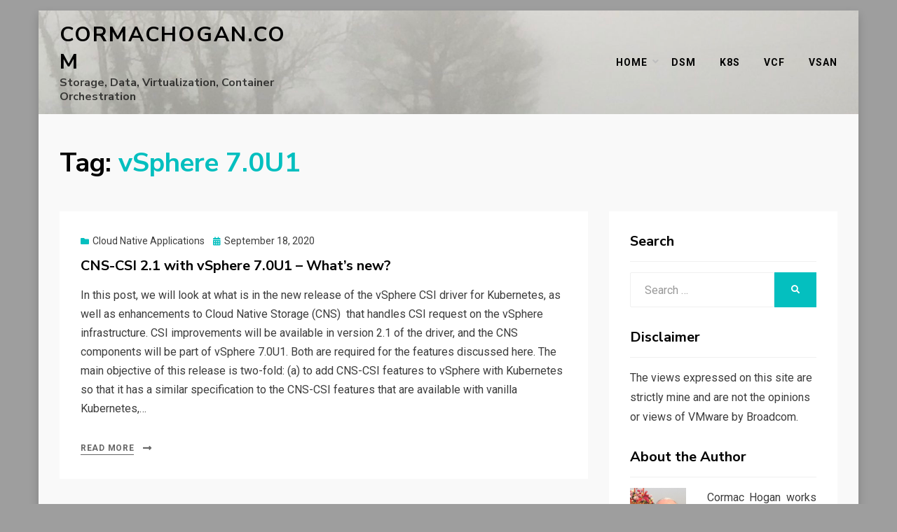

--- FILE ---
content_type: text/html; charset=utf-8
request_url: https://www.google.com/recaptcha/api2/aframe
body_size: 266
content:
<!DOCTYPE HTML><html><head><meta http-equiv="content-type" content="text/html; charset=UTF-8"></head><body><script nonce="bfSYuvf872bI82W9erUgzQ">/** Anti-fraud and anti-abuse applications only. See google.com/recaptcha */ try{var clients={'sodar':'https://pagead2.googlesyndication.com/pagead/sodar?'};window.addEventListener("message",function(a){try{if(a.source===window.parent){var b=JSON.parse(a.data);var c=clients[b['id']];if(c){var d=document.createElement('img');d.src=c+b['params']+'&rc='+(localStorage.getItem("rc::a")?sessionStorage.getItem("rc::b"):"");window.document.body.appendChild(d);sessionStorage.setItem("rc::e",parseInt(sessionStorage.getItem("rc::e")||0)+1);localStorage.setItem("rc::h",'1767426383956');}}}catch(b){}});window.parent.postMessage("_grecaptcha_ready", "*");}catch(b){}</script></body></html>

--- FILE ---
content_type: text/css
request_url: https://cormachogan.com/wp-content/themes/allium/css/bootstrap-custom.css?ver=83cf50dc2b47b01d12e6c48c495b09ce
body_size: 2176
content:
/*!
 * Bootstrap v4.1.3 (https://getbootstrap.com/)
 * Copyright 2011-2018 The Bootstrap Authors
 * Copyright 2011-2018 Twitter, Inc.
 * Licensed under MIT (https://github.com/twbs/bootstrap/blob/master/LICENSE)
 */
.container {
  width: 100%;
  padding-right: 15px;
  padding-left: 15px;
  margin-right: auto;
  margin-left: auto;
}

@media (min-width: 576px) {
  .container {
    max-width: 540px;
  }
}

@media (min-width: 768px) {
  .container {
    max-width: 720px;
  }
}

@media (min-width: 992px) {
  .container {
    max-width: 960px;
  }
}

@media (min-width: 1200px) {
  .container {
    max-width: 1140px;
  }
}

@media (min-width: 1380px) {
  .container {
    max-width: 1250px;
  }
}

.container-fluid {
  width: 100%;
  padding-right: 15px;
  padding-left: 15px;
  margin-right: auto;
  margin-left: auto;
}

.row {
  display: -webkit-box;
  display: -ms-flexbox;
  display: flex;
  -ms-flex-wrap: wrap;
      flex-wrap: wrap;
  margin-right: -15px;
  margin-left: -15px;
}

.no-gutters {
  margin-right: 0;
  margin-left: 0;
}

.no-gutters > .col,
.no-gutters > [class*="col-"] {
  padding-right: 0;
  padding-left: 0;
}

.col-1, .col-2, .col-3, .col-4, .col-5, .col-6, .col-7, .col-8, .col-9, .col-10, .col-11, .col-12, .col-13, .col-14, .col-15, .col-16, .col,
.col-auto, .col-sm-1, .col-sm-2, .col-sm-3, .col-sm-4, .col-sm-5, .col-sm-6, .col-sm-7, .col-sm-8, .col-sm-9, .col-sm-10, .col-sm-11, .col-sm-12, .col-sm-13, .col-sm-14, .col-sm-15, .col-sm-16, .col-sm,
.col-sm-auto, .col-md-1, .col-md-2, .col-md-3, .col-md-4, .col-md-5, .col-md-6, .col-md-7, .col-md-8, .col-md-9, .col-md-10, .col-md-11, .col-md-12, .col-md-13, .col-md-14, .col-md-15, .col-md-16, .col-md,
.col-md-auto, .col-lg-1, .col-lg-2, .col-lg-3, .col-lg-4, .col-lg-5, .col-lg-6, .col-lg-7, .col-lg-8, .col-lg-9, .col-lg-10, .col-lg-11, .col-lg-12, .col-lg-13, .col-lg-14, .col-lg-15, .col-lg-16, .col-lg,
.col-lg-auto, .col-xl-1, .col-xl-2, .col-xl-3, .col-xl-4, .col-xl-5, .col-xl-6, .col-xl-7, .col-xl-8, .col-xl-9, .col-xl-10, .col-xl-11, .col-xl-12, .col-xl-13, .col-xl-14, .col-xl-15, .col-xl-16, .col-xl,
.col-xl-auto, .col-xxl-1, .col-xxl-2, .col-xxl-3, .col-xxl-4, .col-xxl-5, .col-xxl-6, .col-xxl-7, .col-xxl-8, .col-xxl-9, .col-xxl-10, .col-xxl-11, .col-xxl-12, .col-xxl-13, .col-xxl-14, .col-xxl-15, .col-xxl-16, .col-xxl,
.col-xxl-auto {
  position: relative;
  width: 100%;
  min-height: 1px;
  padding-right: 15px;
  padding-left: 15px;
}

.col {
  -ms-flex-preferred-size: 0;
      flex-basis: 0;
  -webkit-box-flex: 1;
      -ms-flex-positive: 1;
          flex-grow: 1;
  max-width: 100%;
}

.col-auto {
  -webkit-box-flex: 0;
      -ms-flex: 0 0 auto;
          flex: 0 0 auto;
  width: auto;
  max-width: none;
}

.col-1 {
  -webkit-box-flex: 0;
      -ms-flex: 0 0 6.25%;
          flex: 0 0 6.25%;
  max-width: 6.25%;
}

.col-2 {
  -webkit-box-flex: 0;
      -ms-flex: 0 0 12.5%;
          flex: 0 0 12.5%;
  max-width: 12.5%;
}

.col-3 {
  -webkit-box-flex: 0;
      -ms-flex: 0 0 18.75%;
          flex: 0 0 18.75%;
  max-width: 18.75%;
}

.col-4 {
  -webkit-box-flex: 0;
      -ms-flex: 0 0 25%;
          flex: 0 0 25%;
  max-width: 25%;
}

.col-5 {
  -webkit-box-flex: 0;
      -ms-flex: 0 0 31.25%;
          flex: 0 0 31.25%;
  max-width: 31.25%;
}

.col-6 {
  -webkit-box-flex: 0;
      -ms-flex: 0 0 37.5%;
          flex: 0 0 37.5%;
  max-width: 37.5%;
}

.col-7 {
  -webkit-box-flex: 0;
      -ms-flex: 0 0 43.75%;
          flex: 0 0 43.75%;
  max-width: 43.75%;
}

.col-8 {
  -webkit-box-flex: 0;
      -ms-flex: 0 0 50%;
          flex: 0 0 50%;
  max-width: 50%;
}

.col-9 {
  -webkit-box-flex: 0;
      -ms-flex: 0 0 56.25%;
          flex: 0 0 56.25%;
  max-width: 56.25%;
}

.col-10 {
  -webkit-box-flex: 0;
      -ms-flex: 0 0 62.5%;
          flex: 0 0 62.5%;
  max-width: 62.5%;
}

.col-11 {
  -webkit-box-flex: 0;
      -ms-flex: 0 0 68.75%;
          flex: 0 0 68.75%;
  max-width: 68.75%;
}

.col-12 {
  -webkit-box-flex: 0;
      -ms-flex: 0 0 75%;
          flex: 0 0 75%;
  max-width: 75%;
}

.col-13 {
  -webkit-box-flex: 0;
      -ms-flex: 0 0 81.25%;
          flex: 0 0 81.25%;
  max-width: 81.25%;
}

.col-14 {
  -webkit-box-flex: 0;
      -ms-flex: 0 0 87.5%;
          flex: 0 0 87.5%;
  max-width: 87.5%;
}

.col-15 {
  -webkit-box-flex: 0;
      -ms-flex: 0 0 93.75%;
          flex: 0 0 93.75%;
  max-width: 93.75%;
}

.col-16 {
  -webkit-box-flex: 0;
      -ms-flex: 0 0 100%;
          flex: 0 0 100%;
  max-width: 100%;
}

.order-first {
  -webkit-box-ordinal-group: 0;
      -ms-flex-order: -1;
          order: -1;
}

.order-last {
  -webkit-box-ordinal-group: 18;
      -ms-flex-order: 17;
          order: 17;
}

.order-0 {
  -webkit-box-ordinal-group: 1;
      -ms-flex-order: 0;
          order: 0;
}

.order-1 {
  -webkit-box-ordinal-group: 2;
      -ms-flex-order: 1;
          order: 1;
}

.order-2 {
  -webkit-box-ordinal-group: 3;
      -ms-flex-order: 2;
          order: 2;
}

.order-3 {
  -webkit-box-ordinal-group: 4;
      -ms-flex-order: 3;
          order: 3;
}

.order-4 {
  -webkit-box-ordinal-group: 5;
      -ms-flex-order: 4;
          order: 4;
}

.order-5 {
  -webkit-box-ordinal-group: 6;
      -ms-flex-order: 5;
          order: 5;
}

.order-6 {
  -webkit-box-ordinal-group: 7;
      -ms-flex-order: 6;
          order: 6;
}

.order-7 {
  -webkit-box-ordinal-group: 8;
      -ms-flex-order: 7;
          order: 7;
}

.order-8 {
  -webkit-box-ordinal-group: 9;
      -ms-flex-order: 8;
          order: 8;
}

.order-9 {
  -webkit-box-ordinal-group: 10;
      -ms-flex-order: 9;
          order: 9;
}

.order-10 {
  -webkit-box-ordinal-group: 11;
      -ms-flex-order: 10;
          order: 10;
}

.order-11 {
  -webkit-box-ordinal-group: 12;
      -ms-flex-order: 11;
          order: 11;
}

.order-12 {
  -webkit-box-ordinal-group: 13;
      -ms-flex-order: 12;
          order: 12;
}

.order-13 {
  -webkit-box-ordinal-group: 14;
      -ms-flex-order: 13;
          order: 13;
}

.order-14 {
  -webkit-box-ordinal-group: 15;
      -ms-flex-order: 14;
          order: 14;
}

.order-15 {
  -webkit-box-ordinal-group: 16;
      -ms-flex-order: 15;
          order: 15;
}

.order-16 {
  -webkit-box-ordinal-group: 17;
      -ms-flex-order: 16;
          order: 16;
}

.offset-1 {
  margin-left: 6.25%;
}

.offset-2 {
  margin-left: 12.5%;
}

.offset-3 {
  margin-left: 18.75%;
}

.offset-4 {
  margin-left: 25%;
}

.offset-5 {
  margin-left: 31.25%;
}

.offset-6 {
  margin-left: 37.5%;
}

.offset-7 {
  margin-left: 43.75%;
}

.offset-8 {
  margin-left: 50%;
}

.offset-9 {
  margin-left: 56.25%;
}

.offset-10 {
  margin-left: 62.5%;
}

.offset-11 {
  margin-left: 68.75%;
}

.offset-12 {
  margin-left: 75%;
}

.offset-13 {
  margin-left: 81.25%;
}

.offset-14 {
  margin-left: 87.5%;
}

.offset-15 {
  margin-left: 93.75%;
}

@media (min-width: 576px) {
  .col-sm {
    -ms-flex-preferred-size: 0;
        flex-basis: 0;
    -webkit-box-flex: 1;
        -ms-flex-positive: 1;
            flex-grow: 1;
    max-width: 100%;
  }
  .col-sm-auto {
    -webkit-box-flex: 0;
        -ms-flex: 0 0 auto;
            flex: 0 0 auto;
    width: auto;
    max-width: none;
  }
  .col-sm-1 {
    -webkit-box-flex: 0;
        -ms-flex: 0 0 6.25%;
            flex: 0 0 6.25%;
    max-width: 6.25%;
  }
  .col-sm-2 {
    -webkit-box-flex: 0;
        -ms-flex: 0 0 12.5%;
            flex: 0 0 12.5%;
    max-width: 12.5%;
  }
  .col-sm-3 {
    -webkit-box-flex: 0;
        -ms-flex: 0 0 18.75%;
            flex: 0 0 18.75%;
    max-width: 18.75%;
  }
  .col-sm-4 {
    -webkit-box-flex: 0;
        -ms-flex: 0 0 25%;
            flex: 0 0 25%;
    max-width: 25%;
  }
  .col-sm-5 {
    -webkit-box-flex: 0;
        -ms-flex: 0 0 31.25%;
            flex: 0 0 31.25%;
    max-width: 31.25%;
  }
  .col-sm-6 {
    -webkit-box-flex: 0;
        -ms-flex: 0 0 37.5%;
            flex: 0 0 37.5%;
    max-width: 37.5%;
  }
  .col-sm-7 {
    -webkit-box-flex: 0;
        -ms-flex: 0 0 43.75%;
            flex: 0 0 43.75%;
    max-width: 43.75%;
  }
  .col-sm-8 {
    -webkit-box-flex: 0;
        -ms-flex: 0 0 50%;
            flex: 0 0 50%;
    max-width: 50%;
  }
  .col-sm-9 {
    -webkit-box-flex: 0;
        -ms-flex: 0 0 56.25%;
            flex: 0 0 56.25%;
    max-width: 56.25%;
  }
  .col-sm-10 {
    -webkit-box-flex: 0;
        -ms-flex: 0 0 62.5%;
            flex: 0 0 62.5%;
    max-width: 62.5%;
  }
  .col-sm-11 {
    -webkit-box-flex: 0;
        -ms-flex: 0 0 68.75%;
            flex: 0 0 68.75%;
    max-width: 68.75%;
  }
  .col-sm-12 {
    -webkit-box-flex: 0;
        -ms-flex: 0 0 75%;
            flex: 0 0 75%;
    max-width: 75%;
  }
  .col-sm-13 {
    -webkit-box-flex: 0;
        -ms-flex: 0 0 81.25%;
            flex: 0 0 81.25%;
    max-width: 81.25%;
  }
  .col-sm-14 {
    -webkit-box-flex: 0;
        -ms-flex: 0 0 87.5%;
            flex: 0 0 87.5%;
    max-width: 87.5%;
  }
  .col-sm-15 {
    -webkit-box-flex: 0;
        -ms-flex: 0 0 93.75%;
            flex: 0 0 93.75%;
    max-width: 93.75%;
  }
  .col-sm-16 {
    -webkit-box-flex: 0;
        -ms-flex: 0 0 100%;
            flex: 0 0 100%;
    max-width: 100%;
  }
  .order-sm-first {
    -webkit-box-ordinal-group: 0;
        -ms-flex-order: -1;
            order: -1;
  }
  .order-sm-last {
    -webkit-box-ordinal-group: 18;
        -ms-flex-order: 17;
            order: 17;
  }
  .order-sm-0 {
    -webkit-box-ordinal-group: 1;
        -ms-flex-order: 0;
            order: 0;
  }
  .order-sm-1 {
    -webkit-box-ordinal-group: 2;
        -ms-flex-order: 1;
            order: 1;
  }
  .order-sm-2 {
    -webkit-box-ordinal-group: 3;
        -ms-flex-order: 2;
            order: 2;
  }
  .order-sm-3 {
    -webkit-box-ordinal-group: 4;
        -ms-flex-order: 3;
            order: 3;
  }
  .order-sm-4 {
    -webkit-box-ordinal-group: 5;
        -ms-flex-order: 4;
            order: 4;
  }
  .order-sm-5 {
    -webkit-box-ordinal-group: 6;
        -ms-flex-order: 5;
            order: 5;
  }
  .order-sm-6 {
    -webkit-box-ordinal-group: 7;
        -ms-flex-order: 6;
            order: 6;
  }
  .order-sm-7 {
    -webkit-box-ordinal-group: 8;
        -ms-flex-order: 7;
            order: 7;
  }
  .order-sm-8 {
    -webkit-box-ordinal-group: 9;
        -ms-flex-order: 8;
            order: 8;
  }
  .order-sm-9 {
    -webkit-box-ordinal-group: 10;
        -ms-flex-order: 9;
            order: 9;
  }
  .order-sm-10 {
    -webkit-box-ordinal-group: 11;
        -ms-flex-order: 10;
            order: 10;
  }
  .order-sm-11 {
    -webkit-box-ordinal-group: 12;
        -ms-flex-order: 11;
            order: 11;
  }
  .order-sm-12 {
    -webkit-box-ordinal-group: 13;
        -ms-flex-order: 12;
            order: 12;
  }
  .order-sm-13 {
    -webkit-box-ordinal-group: 14;
        -ms-flex-order: 13;
            order: 13;
  }
  .order-sm-14 {
    -webkit-box-ordinal-group: 15;
        -ms-flex-order: 14;
            order: 14;
  }
  .order-sm-15 {
    -webkit-box-ordinal-group: 16;
        -ms-flex-order: 15;
            order: 15;
  }
  .order-sm-16 {
    -webkit-box-ordinal-group: 17;
        -ms-flex-order: 16;
            order: 16;
  }
  .offset-sm-0 {
    margin-left: 0;
  }
  .offset-sm-1 {
    margin-left: 6.25%;
  }
  .offset-sm-2 {
    margin-left: 12.5%;
  }
  .offset-sm-3 {
    margin-left: 18.75%;
  }
  .offset-sm-4 {
    margin-left: 25%;
  }
  .offset-sm-5 {
    margin-left: 31.25%;
  }
  .offset-sm-6 {
    margin-left: 37.5%;
  }
  .offset-sm-7 {
    margin-left: 43.75%;
  }
  .offset-sm-8 {
    margin-left: 50%;
  }
  .offset-sm-9 {
    margin-left: 56.25%;
  }
  .offset-sm-10 {
    margin-left: 62.5%;
  }
  .offset-sm-11 {
    margin-left: 68.75%;
  }
  .offset-sm-12 {
    margin-left: 75%;
  }
  .offset-sm-13 {
    margin-left: 81.25%;
  }
  .offset-sm-14 {
    margin-left: 87.5%;
  }
  .offset-sm-15 {
    margin-left: 93.75%;
  }
}

@media (min-width: 768px) {
  .col-md {
    -ms-flex-preferred-size: 0;
        flex-basis: 0;
    -webkit-box-flex: 1;
        -ms-flex-positive: 1;
            flex-grow: 1;
    max-width: 100%;
  }
  .col-md-auto {
    -webkit-box-flex: 0;
        -ms-flex: 0 0 auto;
            flex: 0 0 auto;
    width: auto;
    max-width: none;
  }
  .col-md-1 {
    -webkit-box-flex: 0;
        -ms-flex: 0 0 6.25%;
            flex: 0 0 6.25%;
    max-width: 6.25%;
  }
  .col-md-2 {
    -webkit-box-flex: 0;
        -ms-flex: 0 0 12.5%;
            flex: 0 0 12.5%;
    max-width: 12.5%;
  }
  .col-md-3 {
    -webkit-box-flex: 0;
        -ms-flex: 0 0 18.75%;
            flex: 0 0 18.75%;
    max-width: 18.75%;
  }
  .col-md-4 {
    -webkit-box-flex: 0;
        -ms-flex: 0 0 25%;
            flex: 0 0 25%;
    max-width: 25%;
  }
  .col-md-5 {
    -webkit-box-flex: 0;
        -ms-flex: 0 0 31.25%;
            flex: 0 0 31.25%;
    max-width: 31.25%;
  }
  .col-md-6 {
    -webkit-box-flex: 0;
        -ms-flex: 0 0 37.5%;
            flex: 0 0 37.5%;
    max-width: 37.5%;
  }
  .col-md-7 {
    -webkit-box-flex: 0;
        -ms-flex: 0 0 43.75%;
            flex: 0 0 43.75%;
    max-width: 43.75%;
  }
  .col-md-8 {
    -webkit-box-flex: 0;
        -ms-flex: 0 0 50%;
            flex: 0 0 50%;
    max-width: 50%;
  }
  .col-md-9 {
    -webkit-box-flex: 0;
        -ms-flex: 0 0 56.25%;
            flex: 0 0 56.25%;
    max-width: 56.25%;
  }
  .col-md-10 {
    -webkit-box-flex: 0;
        -ms-flex: 0 0 62.5%;
            flex: 0 0 62.5%;
    max-width: 62.5%;
  }
  .col-md-11 {
    -webkit-box-flex: 0;
        -ms-flex: 0 0 68.75%;
            flex: 0 0 68.75%;
    max-width: 68.75%;
  }
  .col-md-12 {
    -webkit-box-flex: 0;
        -ms-flex: 0 0 75%;
            flex: 0 0 75%;
    max-width: 75%;
  }
  .col-md-13 {
    -webkit-box-flex: 0;
        -ms-flex: 0 0 81.25%;
            flex: 0 0 81.25%;
    max-width: 81.25%;
  }
  .col-md-14 {
    -webkit-box-flex: 0;
        -ms-flex: 0 0 87.5%;
            flex: 0 0 87.5%;
    max-width: 87.5%;
  }
  .col-md-15 {
    -webkit-box-flex: 0;
        -ms-flex: 0 0 93.75%;
            flex: 0 0 93.75%;
    max-width: 93.75%;
  }
  .col-md-16 {
    -webkit-box-flex: 0;
        -ms-flex: 0 0 100%;
            flex: 0 0 100%;
    max-width: 100%;
  }
  .order-md-first {
    -webkit-box-ordinal-group: 0;
        -ms-flex-order: -1;
            order: -1;
  }
  .order-md-last {
    -webkit-box-ordinal-group: 18;
        -ms-flex-order: 17;
            order: 17;
  }
  .order-md-0 {
    -webkit-box-ordinal-group: 1;
        -ms-flex-order: 0;
            order: 0;
  }
  .order-md-1 {
    -webkit-box-ordinal-group: 2;
        -ms-flex-order: 1;
            order: 1;
  }
  .order-md-2 {
    -webkit-box-ordinal-group: 3;
        -ms-flex-order: 2;
            order: 2;
  }
  .order-md-3 {
    -webkit-box-ordinal-group: 4;
        -ms-flex-order: 3;
            order: 3;
  }
  .order-md-4 {
    -webkit-box-ordinal-group: 5;
        -ms-flex-order: 4;
            order: 4;
  }
  .order-md-5 {
    -webkit-box-ordinal-group: 6;
        -ms-flex-order: 5;
            order: 5;
  }
  .order-md-6 {
    -webkit-box-ordinal-group: 7;
        -ms-flex-order: 6;
            order: 6;
  }
  .order-md-7 {
    -webkit-box-ordinal-group: 8;
        -ms-flex-order: 7;
            order: 7;
  }
  .order-md-8 {
    -webkit-box-ordinal-group: 9;
        -ms-flex-order: 8;
            order: 8;
  }
  .order-md-9 {
    -webkit-box-ordinal-group: 10;
        -ms-flex-order: 9;
            order: 9;
  }
  .order-md-10 {
    -webkit-box-ordinal-group: 11;
        -ms-flex-order: 10;
            order: 10;
  }
  .order-md-11 {
    -webkit-box-ordinal-group: 12;
        -ms-flex-order: 11;
            order: 11;
  }
  .order-md-12 {
    -webkit-box-ordinal-group: 13;
        -ms-flex-order: 12;
            order: 12;
  }
  .order-md-13 {
    -webkit-box-ordinal-group: 14;
        -ms-flex-order: 13;
            order: 13;
  }
  .order-md-14 {
    -webkit-box-ordinal-group: 15;
        -ms-flex-order: 14;
            order: 14;
  }
  .order-md-15 {
    -webkit-box-ordinal-group: 16;
        -ms-flex-order: 15;
            order: 15;
  }
  .order-md-16 {
    -webkit-box-ordinal-group: 17;
        -ms-flex-order: 16;
            order: 16;
  }
  .offset-md-0 {
    margin-left: 0;
  }
  .offset-md-1 {
    margin-left: 6.25%;
  }
  .offset-md-2 {
    margin-left: 12.5%;
  }
  .offset-md-3 {
    margin-left: 18.75%;
  }
  .offset-md-4 {
    margin-left: 25%;
  }
  .offset-md-5 {
    margin-left: 31.25%;
  }
  .offset-md-6 {
    margin-left: 37.5%;
  }
  .offset-md-7 {
    margin-left: 43.75%;
  }
  .offset-md-8 {
    margin-left: 50%;
  }
  .offset-md-9 {
    margin-left: 56.25%;
  }
  .offset-md-10 {
    margin-left: 62.5%;
  }
  .offset-md-11 {
    margin-left: 68.75%;
  }
  .offset-md-12 {
    margin-left: 75%;
  }
  .offset-md-13 {
    margin-left: 81.25%;
  }
  .offset-md-14 {
    margin-left: 87.5%;
  }
  .offset-md-15 {
    margin-left: 93.75%;
  }
}

@media (min-width: 992px) {
  .col-lg {
    -ms-flex-preferred-size: 0;
        flex-basis: 0;
    -webkit-box-flex: 1;
        -ms-flex-positive: 1;
            flex-grow: 1;
    max-width: 100%;
  }
  .col-lg-auto {
    -webkit-box-flex: 0;
        -ms-flex: 0 0 auto;
            flex: 0 0 auto;
    width: auto;
    max-width: none;
  }
  .col-lg-1 {
    -webkit-box-flex: 0;
        -ms-flex: 0 0 6.25%;
            flex: 0 0 6.25%;
    max-width: 6.25%;
  }
  .col-lg-2 {
    -webkit-box-flex: 0;
        -ms-flex: 0 0 12.5%;
            flex: 0 0 12.5%;
    max-width: 12.5%;
  }
  .col-lg-3 {
    -webkit-box-flex: 0;
        -ms-flex: 0 0 18.75%;
            flex: 0 0 18.75%;
    max-width: 18.75%;
  }
  .col-lg-4 {
    -webkit-box-flex: 0;
        -ms-flex: 0 0 25%;
            flex: 0 0 25%;
    max-width: 25%;
  }
  .col-lg-5 {
    -webkit-box-flex: 0;
        -ms-flex: 0 0 31.25%;
            flex: 0 0 31.25%;
    max-width: 31.25%;
  }
  .col-lg-6 {
    -webkit-box-flex: 0;
        -ms-flex: 0 0 37.5%;
            flex: 0 0 37.5%;
    max-width: 37.5%;
  }
  .col-lg-7 {
    -webkit-box-flex: 0;
        -ms-flex: 0 0 43.75%;
            flex: 0 0 43.75%;
    max-width: 43.75%;
  }
  .col-lg-8 {
    -webkit-box-flex: 0;
        -ms-flex: 0 0 50%;
            flex: 0 0 50%;
    max-width: 50%;
  }
  .col-lg-9 {
    -webkit-box-flex: 0;
        -ms-flex: 0 0 56.25%;
            flex: 0 0 56.25%;
    max-width: 56.25%;
  }
  .col-lg-10 {
    -webkit-box-flex: 0;
        -ms-flex: 0 0 62.5%;
            flex: 0 0 62.5%;
    max-width: 62.5%;
  }
  .col-lg-11 {
    -webkit-box-flex: 0;
        -ms-flex: 0 0 68.75%;
            flex: 0 0 68.75%;
    max-width: 68.75%;
  }
  .col-lg-12 {
    -webkit-box-flex: 0;
        -ms-flex: 0 0 75%;
            flex: 0 0 75%;
    max-width: 75%;
  }
  .col-lg-13 {
    -webkit-box-flex: 0;
        -ms-flex: 0 0 81.25%;
            flex: 0 0 81.25%;
    max-width: 81.25%;
  }
  .col-lg-14 {
    -webkit-box-flex: 0;
        -ms-flex: 0 0 87.5%;
            flex: 0 0 87.5%;
    max-width: 87.5%;
  }
  .col-lg-15 {
    -webkit-box-flex: 0;
        -ms-flex: 0 0 93.75%;
            flex: 0 0 93.75%;
    max-width: 93.75%;
  }
  .col-lg-16 {
    -webkit-box-flex: 0;
        -ms-flex: 0 0 100%;
            flex: 0 0 100%;
    max-width: 100%;
  }
  .order-lg-first {
    -webkit-box-ordinal-group: 0;
        -ms-flex-order: -1;
            order: -1;
  }
  .order-lg-last {
    -webkit-box-ordinal-group: 18;
        -ms-flex-order: 17;
            order: 17;
  }
  .order-lg-0 {
    -webkit-box-ordinal-group: 1;
        -ms-flex-order: 0;
            order: 0;
  }
  .order-lg-1 {
    -webkit-box-ordinal-group: 2;
        -ms-flex-order: 1;
            order: 1;
  }
  .order-lg-2 {
    -webkit-box-ordinal-group: 3;
        -ms-flex-order: 2;
            order: 2;
  }
  .order-lg-3 {
    -webkit-box-ordinal-group: 4;
        -ms-flex-order: 3;
            order: 3;
  }
  .order-lg-4 {
    -webkit-box-ordinal-group: 5;
        -ms-flex-order: 4;
            order: 4;
  }
  .order-lg-5 {
    -webkit-box-ordinal-group: 6;
        -ms-flex-order: 5;
            order: 5;
  }
  .order-lg-6 {
    -webkit-box-ordinal-group: 7;
        -ms-flex-order: 6;
            order: 6;
  }
  .order-lg-7 {
    -webkit-box-ordinal-group: 8;
        -ms-flex-order: 7;
            order: 7;
  }
  .order-lg-8 {
    -webkit-box-ordinal-group: 9;
        -ms-flex-order: 8;
            order: 8;
  }
  .order-lg-9 {
    -webkit-box-ordinal-group: 10;
        -ms-flex-order: 9;
            order: 9;
  }
  .order-lg-10 {
    -webkit-box-ordinal-group: 11;
        -ms-flex-order: 10;
            order: 10;
  }
  .order-lg-11 {
    -webkit-box-ordinal-group: 12;
        -ms-flex-order: 11;
            order: 11;
  }
  .order-lg-12 {
    -webkit-box-ordinal-group: 13;
        -ms-flex-order: 12;
            order: 12;
  }
  .order-lg-13 {
    -webkit-box-ordinal-group: 14;
        -ms-flex-order: 13;
            order: 13;
  }
  .order-lg-14 {
    -webkit-box-ordinal-group: 15;
        -ms-flex-order: 14;
            order: 14;
  }
  .order-lg-15 {
    -webkit-box-ordinal-group: 16;
        -ms-flex-order: 15;
            order: 15;
  }
  .order-lg-16 {
    -webkit-box-ordinal-group: 17;
        -ms-flex-order: 16;
            order: 16;
  }
  .offset-lg-0 {
    margin-left: 0;
  }
  .offset-lg-1 {
    margin-left: 6.25%;
  }
  .offset-lg-2 {
    margin-left: 12.5%;
  }
  .offset-lg-3 {
    margin-left: 18.75%;
  }
  .offset-lg-4 {
    margin-left: 25%;
  }
  .offset-lg-5 {
    margin-left: 31.25%;
  }
  .offset-lg-6 {
    margin-left: 37.5%;
  }
  .offset-lg-7 {
    margin-left: 43.75%;
  }
  .offset-lg-8 {
    margin-left: 50%;
  }
  .offset-lg-9 {
    margin-left: 56.25%;
  }
  .offset-lg-10 {
    margin-left: 62.5%;
  }
  .offset-lg-11 {
    margin-left: 68.75%;
  }
  .offset-lg-12 {
    margin-left: 75%;
  }
  .offset-lg-13 {
    margin-left: 81.25%;
  }
  .offset-lg-14 {
    margin-left: 87.5%;
  }
  .offset-lg-15 {
    margin-left: 93.75%;
  }
}

@media (min-width: 1200px) {
  .col-xl {
    -ms-flex-preferred-size: 0;
        flex-basis: 0;
    -webkit-box-flex: 1;
        -ms-flex-positive: 1;
            flex-grow: 1;
    max-width: 100%;
  }
  .col-xl-auto {
    -webkit-box-flex: 0;
        -ms-flex: 0 0 auto;
            flex: 0 0 auto;
    width: auto;
    max-width: none;
  }
  .col-xl-1 {
    -webkit-box-flex: 0;
        -ms-flex: 0 0 6.25%;
            flex: 0 0 6.25%;
    max-width: 6.25%;
  }
  .col-xl-2 {
    -webkit-box-flex: 0;
        -ms-flex: 0 0 12.5%;
            flex: 0 0 12.5%;
    max-width: 12.5%;
  }
  .col-xl-3 {
    -webkit-box-flex: 0;
        -ms-flex: 0 0 18.75%;
            flex: 0 0 18.75%;
    max-width: 18.75%;
  }
  .col-xl-4 {
    -webkit-box-flex: 0;
        -ms-flex: 0 0 25%;
            flex: 0 0 25%;
    max-width: 25%;
  }
  .col-xl-5 {
    -webkit-box-flex: 0;
        -ms-flex: 0 0 31.25%;
            flex: 0 0 31.25%;
    max-width: 31.25%;
  }
  .col-xl-6 {
    -webkit-box-flex: 0;
        -ms-flex: 0 0 37.5%;
            flex: 0 0 37.5%;
    max-width: 37.5%;
  }
  .col-xl-7 {
    -webkit-box-flex: 0;
        -ms-flex: 0 0 43.75%;
            flex: 0 0 43.75%;
    max-width: 43.75%;
  }
  .col-xl-8 {
    -webkit-box-flex: 0;
        -ms-flex: 0 0 50%;
            flex: 0 0 50%;
    max-width: 50%;
  }
  .col-xl-9 {
    -webkit-box-flex: 0;
        -ms-flex: 0 0 56.25%;
            flex: 0 0 56.25%;
    max-width: 56.25%;
  }
  .col-xl-10 {
    -webkit-box-flex: 0;
        -ms-flex: 0 0 62.5%;
            flex: 0 0 62.5%;
    max-width: 62.5%;
  }
  .col-xl-11 {
    -webkit-box-flex: 0;
        -ms-flex: 0 0 68.75%;
            flex: 0 0 68.75%;
    max-width: 68.75%;
  }
  .col-xl-12 {
    -webkit-box-flex: 0;
        -ms-flex: 0 0 75%;
            flex: 0 0 75%;
    max-width: 75%;
  }
  .col-xl-13 {
    -webkit-box-flex: 0;
        -ms-flex: 0 0 81.25%;
            flex: 0 0 81.25%;
    max-width: 81.25%;
  }
  .col-xl-14 {
    -webkit-box-flex: 0;
        -ms-flex: 0 0 87.5%;
            flex: 0 0 87.5%;
    max-width: 87.5%;
  }
  .col-xl-15 {
    -webkit-box-flex: 0;
        -ms-flex: 0 0 93.75%;
            flex: 0 0 93.75%;
    max-width: 93.75%;
  }
  .col-xl-16 {
    -webkit-box-flex: 0;
        -ms-flex: 0 0 100%;
            flex: 0 0 100%;
    max-width: 100%;
  }
  .order-xl-first {
    -webkit-box-ordinal-group: 0;
        -ms-flex-order: -1;
            order: -1;
  }
  .order-xl-last {
    -webkit-box-ordinal-group: 18;
        -ms-flex-order: 17;
            order: 17;
  }
  .order-xl-0 {
    -webkit-box-ordinal-group: 1;
        -ms-flex-order: 0;
            order: 0;
  }
  .order-xl-1 {
    -webkit-box-ordinal-group: 2;
        -ms-flex-order: 1;
            order: 1;
  }
  .order-xl-2 {
    -webkit-box-ordinal-group: 3;
        -ms-flex-order: 2;
            order: 2;
  }
  .order-xl-3 {
    -webkit-box-ordinal-group: 4;
        -ms-flex-order: 3;
            order: 3;
  }
  .order-xl-4 {
    -webkit-box-ordinal-group: 5;
        -ms-flex-order: 4;
            order: 4;
  }
  .order-xl-5 {
    -webkit-box-ordinal-group: 6;
        -ms-flex-order: 5;
            order: 5;
  }
  .order-xl-6 {
    -webkit-box-ordinal-group: 7;
        -ms-flex-order: 6;
            order: 6;
  }
  .order-xl-7 {
    -webkit-box-ordinal-group: 8;
        -ms-flex-order: 7;
            order: 7;
  }
  .order-xl-8 {
    -webkit-box-ordinal-group: 9;
        -ms-flex-order: 8;
            order: 8;
  }
  .order-xl-9 {
    -webkit-box-ordinal-group: 10;
        -ms-flex-order: 9;
            order: 9;
  }
  .order-xl-10 {
    -webkit-box-ordinal-group: 11;
        -ms-flex-order: 10;
            order: 10;
  }
  .order-xl-11 {
    -webkit-box-ordinal-group: 12;
        -ms-flex-order: 11;
            order: 11;
  }
  .order-xl-12 {
    -webkit-box-ordinal-group: 13;
        -ms-flex-order: 12;
            order: 12;
  }
  .order-xl-13 {
    -webkit-box-ordinal-group: 14;
        -ms-flex-order: 13;
            order: 13;
  }
  .order-xl-14 {
    -webkit-box-ordinal-group: 15;
        -ms-flex-order: 14;
            order: 14;
  }
  .order-xl-15 {
    -webkit-box-ordinal-group: 16;
        -ms-flex-order: 15;
            order: 15;
  }
  .order-xl-16 {
    -webkit-box-ordinal-group: 17;
        -ms-flex-order: 16;
            order: 16;
  }
  .offset-xl-0 {
    margin-left: 0;
  }
  .offset-xl-1 {
    margin-left: 6.25%;
  }
  .offset-xl-2 {
    margin-left: 12.5%;
  }
  .offset-xl-3 {
    margin-left: 18.75%;
  }
  .offset-xl-4 {
    margin-left: 25%;
  }
  .offset-xl-5 {
    margin-left: 31.25%;
  }
  .offset-xl-6 {
    margin-left: 37.5%;
  }
  .offset-xl-7 {
    margin-left: 43.75%;
  }
  .offset-xl-8 {
    margin-left: 50%;
  }
  .offset-xl-9 {
    margin-left: 56.25%;
  }
  .offset-xl-10 {
    margin-left: 62.5%;
  }
  .offset-xl-11 {
    margin-left: 68.75%;
  }
  .offset-xl-12 {
    margin-left: 75%;
  }
  .offset-xl-13 {
    margin-left: 81.25%;
  }
  .offset-xl-14 {
    margin-left: 87.5%;
  }
  .offset-xl-15 {
    margin-left: 93.75%;
  }
}

@media (min-width: 1380px) {
  .col-xxl {
    -ms-flex-preferred-size: 0;
        flex-basis: 0;
    -webkit-box-flex: 1;
        -ms-flex-positive: 1;
            flex-grow: 1;
    max-width: 100%;
  }
  .col-xxl-auto {
    -webkit-box-flex: 0;
        -ms-flex: 0 0 auto;
            flex: 0 0 auto;
    width: auto;
    max-width: none;
  }
  .col-xxl-1 {
    -webkit-box-flex: 0;
        -ms-flex: 0 0 6.25%;
            flex: 0 0 6.25%;
    max-width: 6.25%;
  }
  .col-xxl-2 {
    -webkit-box-flex: 0;
        -ms-flex: 0 0 12.5%;
            flex: 0 0 12.5%;
    max-width: 12.5%;
  }
  .col-xxl-3 {
    -webkit-box-flex: 0;
        -ms-flex: 0 0 18.75%;
            flex: 0 0 18.75%;
    max-width: 18.75%;
  }
  .col-xxl-4 {
    -webkit-box-flex: 0;
        -ms-flex: 0 0 25%;
            flex: 0 0 25%;
    max-width: 25%;
  }
  .col-xxl-5 {
    -webkit-box-flex: 0;
        -ms-flex: 0 0 31.25%;
            flex: 0 0 31.25%;
    max-width: 31.25%;
  }
  .col-xxl-6 {
    -webkit-box-flex: 0;
        -ms-flex: 0 0 37.5%;
            flex: 0 0 37.5%;
    max-width: 37.5%;
  }
  .col-xxl-7 {
    -webkit-box-flex: 0;
        -ms-flex: 0 0 43.75%;
            flex: 0 0 43.75%;
    max-width: 43.75%;
  }
  .col-xxl-8 {
    -webkit-box-flex: 0;
        -ms-flex: 0 0 50%;
            flex: 0 0 50%;
    max-width: 50%;
  }
  .col-xxl-9 {
    -webkit-box-flex: 0;
        -ms-flex: 0 0 56.25%;
            flex: 0 0 56.25%;
    max-width: 56.25%;
  }
  .col-xxl-10 {
    -webkit-box-flex: 0;
        -ms-flex: 0 0 62.5%;
            flex: 0 0 62.5%;
    max-width: 62.5%;
  }
  .col-xxl-11 {
    -webkit-box-flex: 0;
        -ms-flex: 0 0 68.75%;
            flex: 0 0 68.75%;
    max-width: 68.75%;
  }
  .col-xxl-12 {
    -webkit-box-flex: 0;
        -ms-flex: 0 0 75%;
            flex: 0 0 75%;
    max-width: 75%;
  }
  .col-xxl-13 {
    -webkit-box-flex: 0;
        -ms-flex: 0 0 81.25%;
            flex: 0 0 81.25%;
    max-width: 81.25%;
  }
  .col-xxl-14 {
    -webkit-box-flex: 0;
        -ms-flex: 0 0 87.5%;
            flex: 0 0 87.5%;
    max-width: 87.5%;
  }
  .col-xxl-15 {
    -webkit-box-flex: 0;
        -ms-flex: 0 0 93.75%;
            flex: 0 0 93.75%;
    max-width: 93.75%;
  }
  .col-xxl-16 {
    -webkit-box-flex: 0;
        -ms-flex: 0 0 100%;
            flex: 0 0 100%;
    max-width: 100%;
  }
  .order-xxl-first {
    -webkit-box-ordinal-group: 0;
        -ms-flex-order: -1;
            order: -1;
  }
  .order-xxl-last {
    -webkit-box-ordinal-group: 18;
        -ms-flex-order: 17;
            order: 17;
  }
  .order-xxl-0 {
    -webkit-box-ordinal-group: 1;
        -ms-flex-order: 0;
            order: 0;
  }
  .order-xxl-1 {
    -webkit-box-ordinal-group: 2;
        -ms-flex-order: 1;
            order: 1;
  }
  .order-xxl-2 {
    -webkit-box-ordinal-group: 3;
        -ms-flex-order: 2;
            order: 2;
  }
  .order-xxl-3 {
    -webkit-box-ordinal-group: 4;
        -ms-flex-order: 3;
            order: 3;
  }
  .order-xxl-4 {
    -webkit-box-ordinal-group: 5;
        -ms-flex-order: 4;
            order: 4;
  }
  .order-xxl-5 {
    -webkit-box-ordinal-group: 6;
        -ms-flex-order: 5;
            order: 5;
  }
  .order-xxl-6 {
    -webkit-box-ordinal-group: 7;
        -ms-flex-order: 6;
            order: 6;
  }
  .order-xxl-7 {
    -webkit-box-ordinal-group: 8;
        -ms-flex-order: 7;
            order: 7;
  }
  .order-xxl-8 {
    -webkit-box-ordinal-group: 9;
        -ms-flex-order: 8;
            order: 8;
  }
  .order-xxl-9 {
    -webkit-box-ordinal-group: 10;
        -ms-flex-order: 9;
            order: 9;
  }
  .order-xxl-10 {
    -webkit-box-ordinal-group: 11;
        -ms-flex-order: 10;
            order: 10;
  }
  .order-xxl-11 {
    -webkit-box-ordinal-group: 12;
        -ms-flex-order: 11;
            order: 11;
  }
  .order-xxl-12 {
    -webkit-box-ordinal-group: 13;
        -ms-flex-order: 12;
            order: 12;
  }
  .order-xxl-13 {
    -webkit-box-ordinal-group: 14;
        -ms-flex-order: 13;
            order: 13;
  }
  .order-xxl-14 {
    -webkit-box-ordinal-group: 15;
        -ms-flex-order: 14;
            order: 14;
  }
  .order-xxl-15 {
    -webkit-box-ordinal-group: 16;
        -ms-flex-order: 15;
            order: 15;
  }
  .order-xxl-16 {
    -webkit-box-ordinal-group: 17;
        -ms-flex-order: 16;
            order: 16;
  }
  .offset-xxl-0 {
    margin-left: 0;
  }
  .offset-xxl-1 {
    margin-left: 6.25%;
  }
  .offset-xxl-2 {
    margin-left: 12.5%;
  }
  .offset-xxl-3 {
    margin-left: 18.75%;
  }
  .offset-xxl-4 {
    margin-left: 25%;
  }
  .offset-xxl-5 {
    margin-left: 31.25%;
  }
  .offset-xxl-6 {
    margin-left: 37.5%;
  }
  .offset-xxl-7 {
    margin-left: 43.75%;
  }
  .offset-xxl-8 {
    margin-left: 50%;
  }
  .offset-xxl-9 {
    margin-left: 56.25%;
  }
  .offset-xxl-10 {
    margin-left: 62.5%;
  }
  .offset-xxl-11 {
    margin-left: 68.75%;
  }
  .offset-xxl-12 {
    margin-left: 75%;
  }
  .offset-xxl-13 {
    margin-left: 81.25%;
  }
  .offset-xxl-14 {
    margin-left: 87.5%;
  }
  .offset-xxl-15 {
    margin-left: 93.75%;
  }
}
